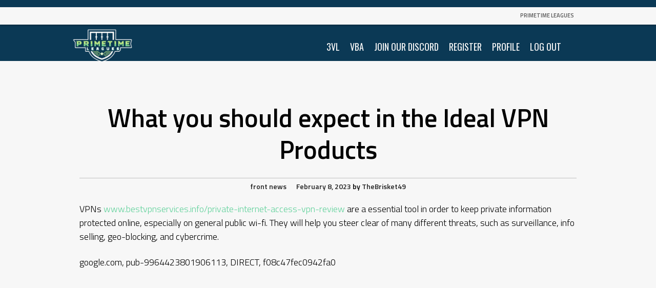

--- FILE ---
content_type: text/html; charset=utf-8
request_url: https://www.google.com/recaptcha/api2/aframe
body_size: 266
content:
<!DOCTYPE HTML><html><head><meta http-equiv="content-type" content="text/html; charset=UTF-8"></head><body><script nonce="Y0Gr44Yw0d68Dphc22mVCw">/** Anti-fraud and anti-abuse applications only. See google.com/recaptcha */ try{var clients={'sodar':'https://pagead2.googlesyndication.com/pagead/sodar?'};window.addEventListener("message",function(a){try{if(a.source===window.parent){var b=JSON.parse(a.data);var c=clients[b['id']];if(c){var d=document.createElement('img');d.src=c+b['params']+'&rc='+(localStorage.getItem("rc::a")?sessionStorage.getItem("rc::b"):"");window.document.body.appendChild(d);sessionStorage.setItem("rc::e",parseInt(sessionStorage.getItem("rc::e")||0)+1);localStorage.setItem("rc::h",'1768774636758');}}}catch(b){}});window.parent.postMessage("_grecaptcha_ready", "*");}catch(b){}</script></body></html>